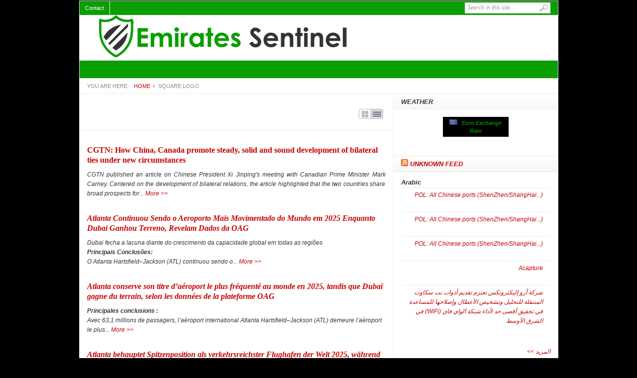

--- FILE ---
content_type: text/html; charset=UTF-8
request_url: http://www.emiratessentinel.ae/category/square-logo/
body_size: 9484
content:
<!DOCTYPE html PUBLIC "-//W3C//DTD XHTML 1.0 Transitional//EN" "http://www.w3.org/TR/xhtml1/DTD/xhtml1-transitional.dtd">
<html xmlns="http://www.w3.org/1999/xhtml" lang="en-US" xml:lang="en-US">
<head profile="http://gmpg.org/xfn/11">
	<title>Emirates Sentinel &raquo; Square Logo</title>
	<meta http-equiv="Content-Type" content="text/html; charset=UTF-8"/>
	<link rel="profile" href="http://gmpg.org/xfn/11"/>
	<link rel="stylesheet" type="text/css" media="all" href="http://www.emiratessentinel.ae/wp-content/themes/weekly/style.css"/>
	<link rel="alternate" type="application/rss+xml" title="Emirates Sentinel RSS Feed" href="http://www.emiratessentinel.ae/feed/"/>
	<link rel="alternate" type="application/atom+xml" title="Emirates Sentinel Atom Feed" href="http://www.emiratessentinel.ae/feed/atom/"/>
	<link rel="pingback" href="http://www.emiratessentinel.ae/xmlrpc.php"/>
	<link rel="shortcut icon" href="http://www.emiratessentinel.ae/wp-content/themes/weekly/images/favicon.ico"/>
	<link rel='dns-prefetch' href='//emiratessentinel.ae'/>
<link rel='dns-prefetch' href='//s.w.org'/>
<link rel="alternate" type="application/rss+xml" title="Emirates Sentinel &raquo; Square Logo Category Feed" href="http://www.emiratessentinel.ae/category/square-logo/feed/"/>
		<script type="text/javascript">window._wpemojiSettings={"baseUrl":"https:\/\/s.w.org\/images\/core\/emoji\/12.0.0-1\/72x72\/","ext":".png","svgUrl":"https:\/\/s.w.org\/images\/core\/emoji\/12.0.0-1\/svg\/","svgExt":".svg","source":{"concatemoji":"http:\/\/www.emiratessentinel.ae\/wp-includes\/js\/wp-emoji-release.min.js?ver=5.3.2"}};!function(e,a,t){var r,n,o,i,p=a.createElement("canvas"),s=p.getContext&&p.getContext("2d");function c(e,t){var a=String.fromCharCode;s.clearRect(0,0,p.width,p.height),s.fillText(a.apply(this,e),0,0);var r=p.toDataURL();return s.clearRect(0,0,p.width,p.height),s.fillText(a.apply(this,t),0,0),r===p.toDataURL()}function l(e){if(!s||!s.fillText)return!1;switch(s.textBaseline="top",s.font="600 32px Arial",e){case"flag":return!c([127987,65039,8205,9895,65039],[127987,65039,8203,9895,65039])&&(!c([55356,56826,55356,56819],[55356,56826,8203,55356,56819])&&!c([55356,57332,56128,56423,56128,56418,56128,56421,56128,56430,56128,56423,56128,56447],[55356,57332,8203,56128,56423,8203,56128,56418,8203,56128,56421,8203,56128,56430,8203,56128,56423,8203,56128,56447]));case"emoji":return!c([55357,56424,55356,57342,8205,55358,56605,8205,55357,56424,55356,57340],[55357,56424,55356,57342,8203,55358,56605,8203,55357,56424,55356,57340])}return!1}function d(e){var t=a.createElement("script");t.src=e,t.defer=t.type="text/javascript",a.getElementsByTagName("head")[0].appendChild(t)}for(i=Array("flag","emoji"),t.supports={everything:!0,everythingExceptFlag:!0},o=0;o<i.length;o++)t.supports[i[o]]=l(i[o]),t.supports.everything=t.supports.everything&&t.supports[i[o]],"flag"!==i[o]&&(t.supports.everythingExceptFlag=t.supports.everythingExceptFlag&&t.supports[i[o]]);t.supports.everythingExceptFlag=t.supports.everythingExceptFlag&&!t.supports.flag,t.DOMReady=!1,t.readyCallback=function(){t.DOMReady=!0},t.supports.everything||(n=function(){t.readyCallback()},a.addEventListener?(a.addEventListener("DOMContentLoaded",n,!1),e.addEventListener("load",n,!1)):(e.attachEvent("onload",n),a.attachEvent("onreadystatechange",function(){"complete"===a.readyState&&t.readyCallback()})),(r=t.source||{}).concatemoji?d(r.concatemoji):r.wpemoji&&r.twemoji&&(d(r.twemoji),d(r.wpemoji)))}(window,document,window._wpemojiSettings);</script>
		<style type="text/css">img.wp-smiley,img.emoji{display:inline!important;border:none!important;box-shadow:none!important;height:1em!important;width:1em!important;margin:0 .07em!important;vertical-align:-.1em!important;background:none!important;padding:0!important}</style>
	<link rel='stylesheet' id='wp-block-library-css' href='http://www.emiratessentinel.ae/wp-includes/css/dist/block-library/style.min.css,qver=5.3.2.pagespeed.ce.nu3cUbC0ol.css' type='text/css' media='all'/>
<link rel='stylesheet' id='contact-form-7-css' href='http://emiratessentinel.ae/wp-content/plugins/contact-form-7/includes/css/styles.css?ver=3.7.2' type='text/css' media='all'/>
<link rel='stylesheet' id='super-rss-reader-css-css' href='http://emiratessentinel.ae/wp-content/plugins/super-rss-reader/public/srr-css.css?ver=5.3.2' type='text/css' media='all'/>
<script type='text/javascript' src='http://www.emiratessentinel.ae/wp-content/themes/weekly/js/jquery-1.3.2.min.js?ver=1.3.2'></script>
<script type='text/javascript' src='http://emiratessentinel.ae/wp-content/plugins/super-rss-reader/public/srr-js.js?ver=5.3.2'></script>
<script type='text/javascript' src='http://www.emiratessentinel.ae/wp-content/themes/weekly/js/jcookie.js?ver=0.1'></script>
<script type='text/javascript' src='http://www.emiratessentinel.ae/wp-content/themes/weekly/js/jcarousellite.js?ver=1.0.1'></script>
<script type='text/javascript' src='http://www.emiratessentinel.ae/wp-content/themes/weekly/js/superfish.js?ver=1.0'></script>
<script type='text/javascript' src='http://www.emiratessentinel.ae/wp-content/themes/weekly/js/global.js?ver=1.0'></script>
<script type='text/javascript' src='http://www.emiratessentinel.ae/wp-content/themes/weekly/js/loopedslider.js?ver=0.5.6'></script>
<script type='text/javascript' src='http://www.emiratessentinel.ae/wp-content/themes/weekly/js/scrolltopcontrol.js?ver=1.1'></script>
<link rel='https://api.w.org/' href='http://www.emiratessentinel.ae/wp-json/'/>
<link rel="EditURI" type="application/rsd+xml" title="RSD" href="http://www.emiratessentinel.ae/xmlrpc.php?rsd"/>
<link rel="wlwmanifest" type="application/wlwmanifest+xml" href="http://www.emiratessentinel.ae/wp-includes/wlwmanifest.xml"/> 
<meta name="generator" content="WordPress 5.3.2"/>
<script type="text/javascript">fx="";timeout="";transitionspeed="";</script><script src='http://egyptbiznews.com/?dm=2e08dd357e318fb893b6768e6cf2baac&amp;action=load&amp;blogid=30&amp;siteid=1&amp;t=248268553&amp;back=http%3A%2F%2Fwww.emiratessentinel.ae%2Fcategory%2Fsquare-logo%2F' type='text/javascript'></script>	
	<!--begin of header code-->	
		<style>body{line-height:1.63;background:#000}a{text-decoration:none;color:#c70000}a:hover{color:#099e01;text-decoration:none}#top{background:#099e01;height:28px;color:#fff;font-size:11px;line-height:30px;border-bottom:1px solid #ecede8}.topnav{z-index:99;margin:0;padding:0;list-style:none;line-height:1}.topnav a{position:relative;color:#fff;display:block;z-index:100;text-decoration:none}.topnav li{float:left;width:auto}.topnav li a{padding:6px 11px;font-size:11px;line-height:16px;border-right:1px solid #ecede8;text-decoration:none}.topnav li a:hover,.topnav li a:active{background-color:#fdfdfd;color:#c70000;text-decoration:underline}.topnav li a:visited{}.topnav li.first a{background:none}.topnav li.last a{padding-right:0!important}.topnav li a.sf-with-ul{}.topnav li ul{background:#fff;position:absolute;left:-999em;width:158px;margin:0 0 0 -1px;border:1px solid #ecede8;border-width:1px 1px 0;z-index:999}.topnav li ul li{border-bottom:1px solid #ecede8}.topnav li ul li a,.topnav li ul li a:visited{background:#fff;width:136px;padding:6px 11px;color:#555;font-size:11px;font-weight:normal}.topnav li ul li a.sf-with-ul{padding:6px 11px}.topnav li ul li a:hover{background:#fdfdfd;color:#fff}.topnav li ul ul{margin:-29px 0 0 158px}.topnav li ul ul li a{}.topnav li ul li ul li a{}.topnav li:hover,.topnav li.hover{position:static}.topnav li:hover ul ul,.topnav li.sfhover ul ul,.topnav li:hover ul ul ul,.topnav li.sfhover ul ul ul,.topnav li:hover ul ul ul ul,.topnav li.sfhover ul ul ul ul{left:-999em}.topnav li:hover ul,.topnav li.sfhover ul,.topnav li li:hover ul,.topnav li li.sfhover ul,.topnav li li li:hover ul,.topnav li li li.sfhover ul,.topnav li li li li:hover ul,.topnav li li li li.sfhover ul{left:auto}.catbox-title{border-top:1px solid #ecede8;background:#99e01 url(images/bg-title.jpg) repeat-x left center;border-bottom:1px solid #ecede8;padding:8px 15px 7px 15px;text-transform:uppercase;line-height:1.25;font-family:Arial,serif;font-size:13px;color:fff}.catbox-title a{color:#99e01}.catbox-title a:hover{color:#99e01;text-decoration:none}#carousel h3{margin:0 8px 10px 8px;border-bottom:1px solid #fff;text-transform:uppercase;color:#99e01;font-size:14px}#cat-menu{background:#099e01;height:35px;border-top:1px solid #dfdfdf;border-bottom:1px solid #dfdfdf}</style>	<!--end of header code-->
	
	<!--[if lt IE 7]>
	
	<style type="text/css"> 
		body {behavior:url("http://www.emiratessentinel.ae/wp-content/themes/weekly/js/csshover3.htc");}
	</style>
	
	<script type="text/javascript" src="http://www.emiratessentinel.ae/wp-content/themes/weekly/js/pngfix.js"></script>
	
	<script type="text/javascript">
			DD_belatedPNG.fix('#image-logo a, .cat-feedlink a,.pc-feedlink a, .sf-sub-indicator, .pc-next, .pc-prev, .backtotop');
	</script>
	
	<![endif]-->
	
</head>

<body class="archive category category-square-logo category-8240">

 
 

<div id="wrapper">
	<div id="top">
		
		<div id="search">
			<form method="get" id="searchform" action="http://www.emiratessentinel.ae">
				<input type="text" class="field" name="s" id="s" value="Search in this site..." onfocus="if (this.value == 'Search in this site...') {this.value = '';}" onblur="if (this.value == '') {this.value = 'Search in this site...';}"/>
				<input class="submit btn" type="image" src="http://www.emiratessentinel.ae/wp-content/themes/weekly/images/icon-search.gif.pagespeed.ce.OQm6sY-Mi6.gif" value="Go"/>
			</form>
		</div><!--end #search -->

<!--begin of top navigation-->			
		<div class="topnav">	
					<ul id="page-nav" class="topnav">
				<li class="page_item page-item-7094"><a href="http://www.emiratessentinel.ae/contact/">Contact</a></li>
			</ul>
		<!--end of topnavigation-->

<!--begin of top social links-->		
			
    	</div> <!--end .top-social-->
<!--end of top social links-->    	
    	
    </div> <!--end #top-->
    	
	<div id="header">

				
		<div class="logo" id="image-logo">		
		<a style="background:url(/logos/xemiratessentinel.png.pagespeed.ic.d3z1NLkPzT.webp) no-repeat" href="http://www.emiratessentinel.ae" title="Emirates Sentinel" rel="home">Emirates Sentinel <span class="desc">Just another Egypt Biz News Sites site</span></a>
		
		</div>		
				
		<div class="clear"></div>
		
	</div><!-- #header -->

	<div id="cat-menu">
	    	
			 
        
	</div> <!--end #cat-nav-->

	<div id="breadcrumb" class="clear">
		<span class="current-time"></span>
		You are here:<a class="home" href="http://www.emiratessentinel.ae">Home</a>  <span class="current">Square Logo</span>	</div>
	
	<div id="main" class="clear">
<div id="container">
	<div id="content" class="list-content">
		<div class="headline">
<span class="display" title="Change Layout">List/Grid</span>			
<h1>
			
</h1>			
</div> <!--end .headline--><div class="gridrow clear"><div id="post-160378" class="post-160378 post type-post status-publish format-standard hentry category-cgtn category-media-and-entertainment-television category-new-products-services category-partnerships category-television">

	

	<h2 class="entry-title"><a href="http://www.emiratessentinel.ae/9627513-en/" title="Permalink to CGTN: How China, Canada promote steady, solid and sound development of bilateral ties under new circumstances" rel="bookmark">CGTN: How China, Canada promote steady, solid and sound development of bilateral ties under new circumstances</a></h2>
	
	
	<div class="entry-excerpt">
		<p align="justify"><em>CGTN published an article on Chinese President Xi Jinping&#39;s meeting with Canadian Prime Minister Mark Carney. Centered on the development of bilateral relations, the article highlighted that the two countries share broad prospects for...<a href="http://www.emiratessentinel.ae/9627513-en/"> More >></a>	</div> <!--end .entry-excerpt-->
	
</div> <!-- end #post --><div id="post-160374" class="post-160374 post type-post status-publish format-standard hentry category-new-products-services category-oag-aviation-worldwide category-public-transportation category-transportation-and-logistics-public-transportation">

	

	<h2 class="entry-title"><a href="http://www.emiratessentinel.ae/9627199-pt/" title="Permalink to Atlanta Continuou Sendo o Aeroporto Mais Movimentado do Mundo em 2025 Enquanto Dubai Ganhou Terreno, Revelam Dados da OAG" rel="bookmark">Atlanta Continuou Sendo o Aeroporto Mais Movimentado do Mundo em 2025 Enquanto Dubai Ganhou Terreno, Revelam Dados da OAG</a></h2>
	
	
	<div class="entry-excerpt">
		<p>Dubai fecha a lacuna diante do crescimento da capacidade global em todas as regi&otilde;es</p>  <p><strong>Principais Conclus&otilde;es:</strong></p>  <ul type="disc"><li style="margin&ndash;bottom:8pt;">O Atlanta Hartsfield&ndash;Jackson (ATL) continuou sendo o...<a href="http://www.emiratessentinel.ae/9627199-pt/"> More >></a>	</div> <!--end .entry-excerpt-->
	
</div> <!-- end #post --></div><div class="gridrow clear"><div id="post-160373" class="post-160373 post type-post status-publish format-standard hentry category-new-products-services category-oag-aviation-worldwide category-public-transportation category-transportation-and-logistics-public-transportation">

	

	<h2 class="entry-title"><a href="http://www.emiratessentinel.ae/9627199-fr/" title="Permalink to Atlanta conserve son titre d&rsquo;a&eacute;roport le plus fr&eacute;quent&eacute; au monde en 2025, tandis que Duba&iuml; gagne du terrain, selon les donn&eacute;es de la plateforme OAG" rel="bookmark">Atlanta conserve son titre d&rsquo;a&eacute;roport le plus fr&eacute;quent&eacute; au monde en 2025, tandis que Duba&iuml; gagne du terrain, selon les donn&eacute;es de la plateforme OAG</a></h2>
	
	
	<div class="entry-excerpt">
		<p><strong>Principales conclusions :</strong></p>  <ul type="disc"><li style="margin&ndash;bottom:8pt;">Avec 63,1&nbsp;millions de passagers, l&rsquo;a&eacute;roport international Atlanta Hartsfield&ndash;Jackson (ATL) demeure l&rsquo;a&eacute;roport le plus...<a href="http://www.emiratessentinel.ae/9627199-fr/"> More >></a>	</div> <!--end .entry-excerpt-->
	
</div> <!-- end #post --><div id="post-160372" class="post-160372 post type-post status-publish format-standard hentry category-new-products-services category-oag-aviation-worldwide category-public-transportation category-transportation-and-logistics-public-transportation">

	

	<h2 class="entry-title"><a href="http://www.emiratessentinel.ae/9627199-de/" title="Permalink to Atlanta behauptet Spitzenposition als verkehrsreichster Flughafen der Welt 2025, w&auml;hrend Dubai laut OAG-Daten an Boden gewinnt" rel="bookmark">Atlanta behauptet Spitzenposition als verkehrsreichster Flughafen der Welt 2025, w&auml;hrend Dubai laut OAG-Daten an Boden gewinnt</a></h2>
	
	
	<div class="entry-excerpt">
		<p><strong>Wichtige Ergebnisse:</strong></p>  <ul type="disc"><li style="margin&ndash;bottom:8pt;">Atlanta Hartsfield&ndash;Jackson (ATL) bleibt mit 63,1 Millionen Sitzpl&auml;tzen auch 2025 der verkehrsreichste Flughafen der Welt</li><li...<a href="http://www.emiratessentinel.ae/9627199-de/"> More >></a>	</div> <!--end .entry-excerpt-->
	
</div> <!-- end #post --></div><div class="gridrow clear"><div id="post-160371" class="post-160371 post type-post status-publish format-standard hentry category-al-tamimi-and-company category-other-professional-services category-partnerships category-professional-services-other-professional-services">

	

	<h2 class="entry-title"><a href="http://www.emiratessentinel.ae/1001159674-en/" title="Permalink to Al Tamimi &amp; Company Announces Strategic Partnership with Alexa Translations During Canada&#039;s UAE Trade Mission" rel="bookmark">Al Tamimi &amp; Company Announces Strategic Partnership with Alexa Translations During Canada&#39;s UAE Trade Mission</a></h2>
	
	
	<div class="entry-excerpt">
		<p>DUBAI, United Arab Emirates, Jan.  16, 2026  (GLOBE NEWSWIRE) &mdash; Al Tamimi &amp; Company has announced a strategic partnership with Alexa Translations during Canada&#39;s official trade mission to the UAE, attended by The Honorable Maninder Sidhu P.C., M.P.,...<a href="http://www.emiratessentinel.ae/1001159674-en/"> More >></a>	</div> <!--end .entry-excerpt-->
	
</div> <!-- end #post --><div id="post-160370" class="post-160370 post type-post status-publish format-standard hentry category-bitget-limited category-commercial-and-investment-banking category-financial-services-commercial-and-investment-banking category-new-products-services">

	

	<h2 class="entry-title"><a href="http://www.emiratessentinel.ae/1001159579-pt/" title="Permalink to Bitget Lan&ccedil;a Novo V&iacute;deo com Vencedor da Copa do Mundo Juli&aacute;n Alvarez, Transformando Trading em Megastore UEX em um S&oacute; Lugar" rel="bookmark">Bitget Lan&ccedil;a Novo V&iacute;deo com Vencedor da Copa do Mundo Juli&aacute;n Alvarez, Transformando Trading em Megastore UEX em um S&oacute; Lugar</a></h2>
	
	
	<div class="entry-excerpt">
		<p/>  <p>VICTORIA, Seychelles, Jan.  16, 2026  (GLOBE NEWSWIRE) &mdash; <a href="https://www.globenewswire.com/Tracker?data=Rj6wq&ndash;6ro&ndash;8zb&ndash;IwRjQ3x8ygOrF6VoisOPjBzL1EgqACqZifaMLMqJxNT1ZhvyeBEb2GGFKvxjwdGOFpkbyAsA==" rel="nofollow" ...<a href="http://www.emiratessentinel.ae/1001159579-pt/"> More >></a>	</div> <!--end .entry-excerpt-->
	
</div> <!-- end #post --></div><div class="gridrow clear"><div id="post-160369" class="post-160369 post type-post status-publish format-standard hentry category-bitget-limited category-commercial-and-investment-banking category-financial-services-commercial-and-investment-banking category-new-products-services">

	

	<h2 class="entry-title"><a href="http://www.emiratessentinel.ae/1001159379-en/" title="Permalink to Bitget Drops New Video With World Cup Winner Juli&aacute;n Alvarez, Turning Trading Into a One-Stop UEX Megastore" rel="bookmark">Bitget Drops New Video With World Cup Winner Juli&aacute;n Alvarez, Turning Trading Into a One-Stop UEX Megastore</a></h2>
	
	
	<div class="entry-excerpt">
		<p><strong><br/></strong>VICTORIA, Seychelles, Jan.  16, 2026  (GLOBE NEWSWIRE) &mdash; <a href="https://www.globenewswire.com/Tracker?data=E&ndash;nlXnPsIrJ8aZdj&ndash;21b3Zij4Tc39LeV9hY3wgMD4I3CvBy30E5_42CC9PUUYGvHi6HAkPjU2R9E04vNxg72Iw==" rel="nofollow" ...<a href="http://www.emiratessentinel.ae/1001159379-en/"> More >></a>	</div> <!--end .entry-excerpt-->
	
</div> <!-- end #post --><div id="post-160368" class="post-160368 post type-post status-publish format-standard hentry category-bitget-limited category-commercial-and-investment-banking category-financial-services-commercial-and-investment-banking category-new-products-services">

	

	<h2 class="entry-title"><a href="http://www.emiratessentinel.ae/1001159579-fr/" title="Permalink to Bitget publie une nouvelle vid&eacute;o avec Juli&aacute;n Alvarez, vainqueur de la Coupe du monde, et transforme le trading en un m&eacute;gastore d&eacute;di&eacute; &agrave; la bourse universelle (UEX) tout-en-un" rel="bookmark">Bitget publie une nouvelle vid&eacute;o avec Juli&aacute;n Alvarez, vainqueur de la Coupe du monde, et transforme le trading en un m&eacute;gastore d&eacute;di&eacute; &agrave; la bourse universelle (UEX) tout-en-un</a></h2>
	
	
	<div class="entry-excerpt">
		<p/>  <p>VICTORIA, Seychelles,  16 janv. 2026  (GLOBE NEWSWIRE) &mdash; <a href="https://www.globenewswire.com/Tracker?data=Rj6wq&ndash;6ro&ndash;8zb&ndash;IwRjQ3x1_cJKg4NAkbbZnYgc&ndash;hTCS8ZMXvy0wqC648srcWk66nkFs32DGD3UGBoF55jBramg==" rel="nofollow" ...<a href="http://www.emiratessentinel.ae/1001159579-fr/"> More >></a>	</div> <!--end .entry-excerpt-->
	
</div> <!-- end #post --></div><div class="gridrow clear"><div id="post-160367" class="post-160367 post type-post status-publish format-standard hentry category-geekyants category-miscellaneous category-miscellaneous-miscellaneous category-new-products-services">

	

	<h2 class="entry-title"><a href="http://www.emiratessentinel.ae/9627004-de/" title="Permalink to GeekyAnts k&uuml;ndigt Expo-Feature mit Co-Founder Sanket Sahu &uuml;ber In-Browser-Entwicklungsinfrastruktur an" rel="bookmark">GeekyAnts k&uuml;ndigt Expo-Feature mit Co-Founder Sanket Sahu &uuml;ber In-Browser-Entwicklungsinfrastruktur an</a></h2>
	
	
	<div class="entry-excerpt">
		<p>SAN FRANCISCO, Jan.  16, 2026  (GLOBE NEWSWIRE) &mdash; Sanket Sahu, Co&ndash;Founder von <a...<a href="http://www.emiratessentinel.ae/9627004-de/"> More >></a>	</div> <!--end .entry-excerpt-->
	
</div> <!-- end #post --><div id="post-160366" class="post-160366 post type-post status-publish format-standard hentry category-geekyants category-miscellaneous category-miscellaneous-miscellaneous category-new-products-services">

	

	<h2 class="entry-title"><a href="http://www.emiratessentinel.ae/9627004-fr/" title="Permalink to GeekyAnts annonce une publication d&rsquo;Expo mettant en avant son cofondateur Sanket Sahu sur les infrastructures de d&eacute;veloppement dans le navigateur" rel="bookmark">GeekyAnts annonce une publication d&rsquo;Expo mettant en avant son cofondateur Sanket Sahu sur les infrastructures de d&eacute;veloppement dans le navigateur</a></h2>
	
	
	<div class="entry-excerpt">
		<p>SAN FRANCISCO,  16 janv. 2026  (GLOBE NEWSWIRE) &mdash; Sanket Sahu, cofondateur de <a...<a href="http://www.emiratessentinel.ae/9627004-fr/"> More >></a>	</div> <!--end .entry-excerpt-->
	
</div> <!-- end #post --></div> <!--end .gridrow--><div class="pagenavi clear"><span>1 / 615</span><a href='http://www.emiratessentinel.ae/category/square-logo/' class='current'>1</a><a href='http://www.emiratessentinel.ae/category/square-logo/page/2/'>2</a><a href='http://www.emiratessentinel.ae/category/square-logo/page/3/'>3</a><a href='http://www.emiratessentinel.ae/category/square-logo/page/4/'>4</a><a href='http://www.emiratessentinel.ae/category/square-logo/page/5/'>5</a><a href='http://www.emiratessentinel.ae/category/square-logo/page/6/'>6</a><a href='http://www.emiratessentinel.ae/category/square-logo/page/7/'>7</a><a href='http://www.emiratessentinel.ae/category/square-logo/page/8/'>8</a><a href='http://www.emiratessentinel.ae/category/square-logo/page/9/'>9</a><a href='http://www.emiratessentinel.ae/category/square-logo/page/10/'>10</a><a href="http://www.emiratessentinel.ae/category/square-logo/page/2/">Next &raquo;</a></div>	</div><!-- #content -->
</div><!-- #container -->
	
<div id="sidebar">
		
		<div id="top-sidebar">
		<div id="weather_master_widget_ds_basic-2" class="widget Weather Master Dark Sky Basic"><h3 class="widget-title">Weather</h3></div><div id="exchange_rate_table-2" class="widget widget_exchange_rate_table"><!-Exchange Rate widget - HTML code - fx-rate.net --> <br style="line-height:15px"><div style="width:130px; border:1px solid #000; background-color:#fff; align:center; text-align:center; padding: 0px 0px; margin: auto; overflow:hidden;">
<div style="text-align:center;font-size:11px; line-height:16px;font-family: arial; font-weight:bold;background:#000000;padding: 3px 1px">
<a href="http://fx-rate.net/EUR/" title="Euro Exchange Rate" style="text-decoration:none;color:#009000;font-size:11px; line-height:16px;font-family: arial;"> 
<img border="" style="margin:0;padding:0;border:0;" src="[data-uri]"> </img> &#160;&#160;Euro Exchange Rate</a> </div><script type="text/javascript" src="http://fx-rate.net/wp_fx-rates.php?currency=EUR&label_type=currency_code&length=short"></script></div><br/>&nbsp;<!-end of code--></div><div id="rss-2" class="widget widget_rss"><h3 class="widget-title"><a class="rsswidget" href="https://wam.ae/en/rss/emirates"><img class="rss-widget-icon" style="border:0" src="[data-uri]" alt="RSS"/></a> <a class="rsswidget" href="">Unknown Feed</a></h3></div>	</div> <!--end #top-sidebar-->
		<div id="bottom-sidebar">
		<div id="text-6" class="widget widget_text">			<div class="textwidget"><h4 class="widgettitle">Arabic</h4><ul dir='rtl'><li><a href="http://www.emiratessentinel.ae/?p=137790"><div dir="rtl">POL: All Chinese ports (ShenZhen/ShangHai...)</div></a><br/></li><li><a href="http://www.emiratessentinel.ae/?p=137791"><div dir="rtl">POL: All Chinese ports (ShenZhen/ShangHai...)</div></a><br/></li><li><a href="http://www.emiratessentinel.ae/?p=137792"><div dir="rtl">POL: All Chinese ports (ShenZhen/ShangHai...)</div></a><br/></li><li><a href="http://www.emiratessentinel.ae/?p=137793"><div dir="rtl">Acapture</div></a><br/></li><li><a href="http://www.emiratessentinel.ae/?p=137794"><div dir="rtl">&#1588;&#1585;&#1603;&#1577; &#1571;&#1585;&#1608; &#1573;&#1604;&#1610;&#1603;&#1578;&#1585;&#1608;&#1606;&#1603;&#1587; &#1578;&#1593;&#1578;&#1586;&#1605; &#1578;&#1602;&#1583;&#1610;&#1605; &#1571;&#1583;&#1608;&#1575;&#1578; &#1606;&#1578; &#1587;&#1603;&#1575;&#1608;&#1578; &#1575;&#1604;&#1605;&#1578;&#1606;&#1602;&#1604;&#1577; &#1604;&#1604;&#1578;&#1581;&#1604;&#1610;&#1604; &#1608;&#1578;&#1588;&#1582;&#1610;&#1589; &#1575;&#1604;&#1571;&#1593;&#1591;&#1575;&#1604; &#1608;&#1573;&#1589;&#1604;&#1575;&#1581;&#1607;&#1575; &#1604;&#1604;&#1605;&#1587;&#1575;&#1593;&#1583;&#1577; &#1601;&#1610; &#1578;&#1581;&#1602;&#1610;&#1602; &#1571;&#1602;&#1589;&#1609; &#1581;&#1583; &#1604;&#1571;&#1583;&#1575;&#1569; &#1588;&#1576;&#1603;&#1577; &#1575;&#1604;&#1608;&#1575;&#1610; &#1601;&#1575;&#1610; (WiFi) &#1601;&#1610; &#1575;&#1604;&#1588;&#1585;&#1602; &#1575;&#1604;&#1571;&#1608;&#1587;&#1591; </div></a><br/></li></ul><br/><a href="http://www.emiratessentinel.ae/?cat=" class="bordeaux_bold"><div align="right"> &lt;&lt; &#1575;&#1604;&#1605;&#1586;&#1610;&#1583;</div></a></div>
		</div><div id="archives-2" class="widget widget_archive"><h3 class="widget-title">Archives</h3>		<ul>
				<li><a href='http://www.emiratessentinel.ae/2026/01/'>January 2026</a></li>
	<li><a href='http://www.emiratessentinel.ae/2025/12/'>December 2025</a></li>
	<li><a href='http://www.emiratessentinel.ae/2025/11/'>November 2025</a></li>
	<li><a href='http://www.emiratessentinel.ae/2025/10/'>October 2025</a></li>
	<li><a href='http://www.emiratessentinel.ae/2025/09/'>September 2025</a></li>
	<li><a href='http://www.emiratessentinel.ae/2025/08/'>August 2025</a></li>
	<li><a href='http://www.emiratessentinel.ae/2025/07/'>July 2025</a></li>
	<li><a href='http://www.emiratessentinel.ae/2025/06/'>June 2025</a></li>
	<li><a href='http://www.emiratessentinel.ae/2025/05/'>May 2025</a></li>
	<li><a href='http://www.emiratessentinel.ae/2025/04/'>April 2025</a></li>
	<li><a href='http://www.emiratessentinel.ae/2025/03/'>March 2025</a></li>
	<li><a href='http://www.emiratessentinel.ae/2025/02/'>February 2025</a></li>
	<li><a href='http://www.emiratessentinel.ae/2025/01/'>January 2025</a></li>
	<li><a href='http://www.emiratessentinel.ae/2024/12/'>December 2024</a></li>
	<li><a href='http://www.emiratessentinel.ae/2024/11/'>November 2024</a></li>
	<li><a href='http://www.emiratessentinel.ae/2024/10/'>October 2024</a></li>
	<li><a href='http://www.emiratessentinel.ae/2024/09/'>September 2024</a></li>
	<li><a href='http://www.emiratessentinel.ae/2024/08/'>August 2024</a></li>
	<li><a href='http://www.emiratessentinel.ae/2024/07/'>July 2024</a></li>
		</ul>
			</div><div id="text-7" class="widget widget_text">			<div class="textwidget"><a class="twitter-timeline" href="https://twitter.com/AlBayanNews" data-widget-id="390813718553956353">Tweets por @AlBayanNews</a>
<script>!function(d,s,id){var js,fjs=d.getElementsByTagName(s)[0],p=/^http:/.test(d.location)?'http':'https';if(!d.getElementById(id)){js=d.createElement(s);js.id=id;js.src=p+"://platform.twitter.com/widgets.js";fjs.parentNode.insertBefore(js,fjs);}}(document,"script","twitter-wjs");</script></div>
		</div><div id="text-8" class="widget widget_text">			<div class="textwidget"><h4 class="widgettitle">Hebrew</h4><ul dir='rtl'><li><a href="http://www.emiratessentinel.ae/?p=112754"><div dir="rtl">NeuroRx</div></a><br/></li><li><a href="http://www.emiratessentinel.ae/?p=112755"><div dir="rtl">World's First Intrinsically Safe Windows 10 Tablet Approved for Hazardous Locations in Europe, Middle East, Africa and Asia</div></a><br/></li><li><a href="http://www.emiratessentinel.ae/?p=112756"><div dir="rtl">ארנק ביטקוין פיזי מוצע כמתנה על ידי </div></a><br/></li><li><a href="http://www.emiratessentinel.ae/?p=91816"><div dir="rtl">לפרסום מידי</div></a><br/></li><li><a href="http://www.emiratessentinel.ae/?p=77692"><div dir="rtl">OSF Global Servicesとブラザー工業が戦略的提携を更新  </div></a><br/></li></ul><br/><a href="http://www.emiratessentinel.ae/?cat=" class="bordeaux_bold"><div align="right"> &lt;&lt; &#1575;&#1604;&#1605;&#1586;&#1610;&#1583;</div></a></div>
		</div>	</div> <!--end #bottom-sidebar-->
			
</div> <!--end #sidebar-->
</div><!--end #main-->
  
	<div id="footer">


	
	
		<div class="footer-cat">
	
						
			<div class="clear"></div>
			
		</div> <!--end .footer-cat-->
		
		<div class="clear"></div>
		
		<div class="bottom">
			
			<div class="left">
				&copy;  <a href="http://www.emiratessentinel.ae" title="Emirates Sentinel" rel="home">Emirates Sentinel</a>. All rights reserved. <a href="http://validator.w3.org/check?uri=referer" target="_blank">XHTML</a> / <a href="http://jigsaw.w3.org/css-validator/check?uri=referer" target="_blank">CSS</a> Valid.
			</div> <!--end .left--> 
			
				
			<div class="clear"></div>
						
		</div> <!--end .bottom-->
		
		<div class="clear"></div>
		
	</div> <!--end #footer -->

</div> <!--end #wrapper -->

<!--begin of body code-->	
<!--end of body code-->

<link rel='stylesheet' id='upz-slider-nothumbs-css' href='http://www.emiratessentinel.ae/wp-content/plugins/unpointzero-slider/css/slider-cycle.css?ver=5.3.2' type='text/css' media='all'/>
<script type='text/javascript' src='http://emiratessentinel.ae/wp-content/plugins/contact-form-7/includes/js/jquery.form.min.js?ver=3.50.0-2014.02.05'></script>
<script type='text/javascript'>//<![CDATA[
var _wpcf7={"loaderUrl":"http:\/\/emiratessentinel.ae\/wp-content\/plugins\/contact-form-7\/images\/ajax-loader.gif","sending":"Sending ..."};
//]]></script>
<script type='text/javascript' src='http://emiratessentinel.ae/wp-content/plugins/contact-form-7/includes/js/scripts.js?ver=3.7.2'></script>
<script type='text/javascript' src='http://www.emiratessentinel.ae/wp-includes/js/wp-embed.min.js?ver=5.3.2'></script>
<script type='text/javascript' src='http://www.emiratessentinel.ae/wp-content/plugins/unpointzero-slider/libs/jquery.cycle.all.min.js?ver=5.3.2'></script>
<script type='text/javascript' src='http://www.emiratessentinel.ae/wp-content/plugins/unpointzero-slider/libs/cycle.js?ver=5.3.2'></script>

<script defer src="https://static.cloudflareinsights.com/beacon.min.js/vcd15cbe7772f49c399c6a5babf22c1241717689176015" integrity="sha512-ZpsOmlRQV6y907TI0dKBHq9Md29nnaEIPlkf84rnaERnq6zvWvPUqr2ft8M1aS28oN72PdrCzSjY4U6VaAw1EQ==" data-cf-beacon='{"version":"2024.11.0","token":"c82e06635cef4036a09691c137f8b15c","r":1,"server_timing":{"name":{"cfCacheStatus":true,"cfEdge":true,"cfExtPri":true,"cfL4":true,"cfOrigin":true,"cfSpeedBrain":true},"location_startswith":null}}' crossorigin="anonymous"></script>
</body>
</html>


--- FILE ---
content_type: text/css
request_url: http://www.emiratessentinel.ae/wp-content/themes/weekly/style.css
body_size: 5466
content:
/*

	Theme Name: Weekly

	Theme URI: http://theme-junkie.com/

	Description: A magazine theme designed by <a href="http://www.theme-junkie.com">Theme Junkie</a>

	Author: Theme Junkie

	Version: 1.0.6

	Tags: advertise-ready, widget-ready, advanced-theme-options

	

		Copyright: (c) 2010 Theme Junkie.

		License: GNU/GPL Version 2 or later. http://www.gnu.org/licenses/gpl.html

*/



/*---------------------------------------------------------------------------------*/

/* RESET */

/*---------------------------------------------------------------------------------*/

html { color:#333; }

body,div,dl,dt,dd,ul,ol,li,h1,h2,h3,h4,h5,h6,pre,code,form,fieldset,legend,input,button,textarea,p,blockquote,th,td { margin:0; padding:0 }

ul,ol { list-style:none; }

fieldset,img,abbr,acronym { border:0 }

q:before,q:after { content:'' }

table { border-collapse:collapse; border-spacing:0 }

hr { display:none; }

.clear:after { content:"."; display:block; height:0; clear:both; visibility:hidden; }

.clear { display:inline-block; }

* html .clear { height:1%; }

.clear { display:block; }

.left { float:left; }

.right { float:right; }



/*---------------------------------------------------------------------------------*/

/* GENERAL */

/*---------------------------------------------------------------------------------*/

a { text-decoration:none; color:#993300; }  /* #004276  */

a:hover { color:#006600; text-decoration:none; }  /* #B8240D  */

:focus { outline:0; }

h1 { font-size:22px; }

h2 { font-size:18px; }

h3 { font-size:16px; }

h4 { font-size:13px; }

h5,h6 { font-size:12px; }

h1,h2,h3,h4,h5,h6 { font-family:Arial,Helvetica,Sans-serif; font-weight:bold; }

pre,code,kbd,samp,tt { font:13px/1.385 "Courier New",Monospace,serif; }

body,input,button,select,textarea,option { font:12px Arial,serif; }

body { line-height:1.63; background:#EBECE7; }

.cat-feedlink a,

.pc-feedlink a { float:right; width:12px; height:12px; display:inline-block; background:#FAFAFA url(images/rss.png) no-repeat 0 0; margin:14px 15px 0 0; text-indent:-5555em; overflow:hidden; }

.pc-feedlink a { margin:20px 15px 0 0; }



/*---------------------------------------------------------------------------------*/

/* LAYOUT */

/*---------------------------------------------------------------------------------*/

#wrapper { border:1px solid #ddd; width:961px; margin:1px auto 0px auto; }

#header { background:#FFF; height:90px; text-align:left; }

#main { background:#FFF url(images/dot.gif) repeat-y 630px 0; border-bottom:1px solid #E2E1CD; }

#container { float:left; margin:0 -331px 0 0; width:100%; }

#content { margin:0 331px 0 0; overflow:hidden; }

#sidebar { float:right; overflow:hidden; width:330px; clear:right; padding-left:1px; margin-bottom:-1px; }



/*---------------------------------------------------------------------------------*/

/* HEADER */

/*---------------------------------------------------------------------------------*/

.logo { float:left; }

.logo { margin:20px 0px 0px 0px; font-family:Georgia,serif; font-size:36px; font-weight:bold; line-height:30px; text-transform:uppercase; letter-spacing:0px; }

.logo a { color:#333; display:block; }

.logo a:hover { color:#333; }

.logo .desc { display:block; font-family:Arial,serif; font-size:11px; font-weight:normal; color:#aaa; letter-spacing:0px; text-transform:none; }

.logo a:hover .desc { color:#aaa; }

#text-logo a { padding:0 15px; }

/*   #image-logo { margin:18px 0px 0px 15px; }

#image-logo a { background:url(images/logo.png) no-repeat left -5px; width:300px; height:60px; text-indent:-5555em; overflow:hidden; }  */

#image-logo a { background:url(images/logo.png) no-repeat left -5px; width:950px; height:84px; text-indent:-5555em; overflow:hidden; }

#image-logo { margin:0px 0px 0px 0px; }


/*---------------------------------------------------------------------------------*/

/* TOP */

/*---------------------------------------------------------------------------------*/

#top { background:#f9f9f9; height:28px; color:#666; font-size:11px; line-height:30px; border-bottom:1px solid #ECEDE8; }



/* top navigation */

.topnav { z-index:99; margin:0px; padding:0px; list-style:none; line-height:1; }

.topnav a { position:relative; color:#666; display:block; z-index:100; text-decoration:none; }

.topnav li { float:left; width:auto; }

.topnav li a { padding:6px 11px; font-size:11px; line-height:16px; border-right:1px solid #ECEDE8; text-decoration:none; }

.topnav li a:hover, .topnav li a:active { background-color:#fdfdfd; color:#004276; text-decoration:underline; }

.topnav li a:visited {  }

.topnav li.first a { background:none; }

.topnav li.last a { padding-right:0px !important; }

.topnav li a.sf-with-ul {  }

.topnav li ul { background:#fff; position:absolute; left:-999em; width:158px; margin:0px 0px 0px -1px; border:1px solid #ECEDE8; border-width:1px 1px 0px; z-index:999; }

.topnav li ul li { border-bottom:1px solid #ECEDE8; }

.topnav li ul li a, .topnav li ul li a:visited { background:#fff; width:136px; padding:6px 11px; color:#555; font-size:11px; font-weight:normal; }

.topnav li ul li a.sf-with-ul { padding:6px 11px; }

.topnav li ul li a:hover { background:#fdfdfd; color:#004276; }

.topnav li ul ul { margin:-29px 0px 0px 158px; }

.topnav li ul ul li a {  }

.topnav li ul li ul li a {  }

.topnav li:hover, .topnav li.hover { position:static; }

.topnav li:hover ul ul, .topnav li.sfhover ul ul,

.topnav li:hover ul ul ul, .topnav li.sfhover ul ul ul,

.topnav li:hover ul ul ul ul, .topnav li.sfhover ul ul ul ul { left:-999em; }

.topnav li:hover ul, .topnav li.sfhover ul,

.topnav li li:hover ul, .topnav li li.sfhover ul,

.topnav li li li:hover ul, .topnav li li li.sfhover ul,

.topnav li li li li:hover ul, .topnav li li li li.sfhover ul { left:auto; }



/* topnav indicator */

.topnav .sf-sub-indicator { display:none; }

.topnav li ul .sf-sub-indicator { background:url(images/icon-arrow-right.png) no-repeat; position:absolute; display:block; right:0.4em; top:0.9em; width:10px; height:10px; text-indent:-999em; overflow:hidden; }



/* topnav social icons */

.top-social li a { padding-left:26px; }

.top-rss { background:url(images/small-rss.png) no-repeat 9px 8px; }

.top-email { background:url(images/small-email.png) no-repeat 9px 8px; }

.top-twitter { background:url(images/small-twitter.gif) no-repeat 9px 8px; }

.top-facebook { background:url(images/small-facebook.png) no-repeat 9px 8px; }



/* search form */

#search { display:inline; float:right; height:14px; margin:3px 15px 0px 0px; }

#search input { float:left; background:#fff; width:160px; padding:2px 5px 3px 5px; font-family:Georgia,serif; font-size:12px; font-style:italic; color:#999; line-height:12px; border:1px solid #ECEDE8; }

#search input:focus { background:#fffff0; border:1px solid #ddd; }

#search input.btn { background:none; border:none; margin:4px 0px 0px -23px; padding:0px; width:auto; }



/*---------------------------------------------------------------------------------*/

/* CATEGORY MENU */

/*---------------------------------------------------------------------------------*/

#cat-menu { background:#fbfbfb url(images/menu.gif) repeat-x top center; height:35px; border-top:1px solid #dfdfdf; border-bottom:1px solid #dfdfdf; }



/* category navigation */

.nav { z-index:99; float:left; margin:0px; padding:0px; list-style:none; line-height:1; height:35px; border-right:1px solid #fff; }

.nav a { position:relative; color:#444; display:block; z-index:100; text-decoration:none; }

.nav li { float:left; width:auto; border-left:1px solid #fff; border-right:1px solid #dfdfdf; }

.nav li a { font:bold 11px/15px Arial,serif; padding:10px 12px; text-decoration:none; text-transform:uppercase; }

.nav li a:hover, .nav li a:active, .nav li.current-cat, .nav li.current-cat-parent { background:#f9f9f9; color:#004276; }

.nav li a.sf-with-ul {  }

.nav li ul { background:#fff; position:absolute; left:-999em; width:172px; margin:0px 0px 0px -2px; border:1px solid #dfdfdf; border-width:1px 1px 0px; z-index:999; }

.nav li ul li { border-top:1px solid #fff; border-bottom:1px solid #dfdfdf; border-right:none; }

.nav li ul li a { background:#fbfbfb; width:147px; padding:7px 12px; color:#333; font-size:11px; font-weight:normal; }

.nav li ul li a.sf-with-ul { padding:7px 12px; }

.nav li ul li a:hover { background:#f9f9f9; color:#004276; text-decoration:underline; }

.nav li ul ul { margin:-31px 0px 0px 171px; }

.nav li ul ul li a {  }

.nav li ul li ul li a {  }

.nav li:hover,.nav li.hover { position:static; }

.nav li:hover ul ul, .nav li.sfhover ul ul,

.nav li:hover ul ul ul, .nav li.sfhover ul ul ul,

.nav li:hover ul ul ul ul, .nav li.sfhover ul ul ul ul { left:-999em; }

.nav li:hover ul, .nav li.sfhover ul,

.nav li li:hover ul, .nav li li.sfhover ul,

.nav li li li:hover ul, .nav li li li.sfhover ul,

.nav li li li li:hover ul, .nav li li li li.sfhover ul { left:auto; }



/* category navigation indicator */

.nav .sf-sub-indicator { display:none; }

.nav li ul .sf-sub-indicator { background:url(images/icon-arrow-right.png) no-repeat; position:absolute; display:block; right:0.4em; top:0.9em; width:10px; height:10px; text-indent:-999em; overflow:hidden; }



/*---------------------------------------------------------------------------------*/

/* BREADCRUMB */

/*---------------------------------------------------------------------------------*/

#breadcrumb { padding:0 0 0 15px; height:30px; line-height:30px; border-bottom:1px solid #ECEDE8; background:#FFF; color:#888; text-transform:uppercase; font-size:11px; }

#breadcrumb a,#breadcrumb span { padding:0 3px 0 10px; background:url(images/icon-arrow-right.png) no-repeat 0 3px; }

#breadcrumb .tip { font-weight:bold; background:none; padding:0; }

#breadcrumb .home { background:none; }

#breadcrumb .current-time { float:right; height:30px; line-height:30px; display:block; padding:0 15px; color:#888; background:none; }



/*---------------------------------------------------------------------------------*/

/* FEATURED CONTENT SLIDER */

/*---------------------------------------------------------------------------------*/

#loopedSlider { float:left; background:#fff; margin:15px; padding:10px 10px 15px 10px; width:280px; position:relative; clear:both; border:1px solid #ECEDE8; }

#loopedSlider .featured-thumb { margin:0 0 10px 0; }

#loopedSlider .container { width:280px; height:395px; overflow:hidden; position:relative; }

#loopedSlider .slides { position:absolute; top:0; left:0; }

#loopedSlider .slides div { position:absolute; top:0; width:280px; }

ul.pagination { list-style-type:none; margin:10px auto 0px auto; padding:0; }

ul.pagination li { float:left; margin:0 7px; display:inline; }

ul.pagination a { display:block; width:12px; padding-top:12px; height:0; overflow:hidden; background-image:url(images/slidernav.png); background-position:0 0; background-repeat:no-repeat; }

ul.pagination a:hover { background-position:0 -12px; }

ul.pagination li.active a { background-position:0 -23px }



/*---------------------------------------------------------------------------------*/

/* LATEST NEWS */

/*---------------------------------------------------------------------------------*/

#latest { width:280px; float:left; margin:10px 0 10px; }

#latest h3 { background:url(images/hatch.gif) repeat-x left bottom; padding-bottom:8px; text-transform:uppercase; color:#333; font-family:Arial,serif; font-size:13px; }

#latest ul li { border-bottom:1px solid #ECEDE8; padding:6px 0 6px 34px; }

#latest .postdate { font-family:Arial,serif; font-size:11px; float:left; clear:left; line-height:100%; color:#666; margin-left:-34px; padding-top:.4em; }

.more { font-size:11px; text-align:right; margin:6px; text-transform:uppercase; }

.more a { color:#666; }

.more a:hover { color:#666; border-bottom:1px dotted #666; }



/*---------------------------------------------------------------------------------*/

/* CAROUSEL POSTS */

/*---------------------------------------------------------------------------------*/

#carousel { background:#FAFAFA; padding:8px 7px 15px 7px; border-bottom:1px solid #FFF; border-top:1px solid #ECEDE8; }

.carousel-posts { z-index:3 !important; }

#carousel h3 { margin:0 8px 10px 8px; border-bottom:1px solid #FFF; text-transform:uppercase; color:#333; font-size:14px; }

#carousel h3 span { display:block; padding:0px 0px 4px 0px; border-bottom:1px solid #DDD; }

#carousel .item { width:136px; background:#FFF; overflow:hidden; float:left; margin:0 8px; border:1px solid #ECEDE8; display:inline; }

#carousel .item img { padding:4px; border-bottom:1px solid #DDD; display:block; }

#carousel .item .title { padding:5px 8px 8px 8px; height:60px; display:block; }

#carousel .item .title span { height:60px; display:block; font-family:Georgia,serif; font-size:12px; font-weight:bold; line-height:1.3; overflow:hidden; }

#carousel .item .title:hover { text-decoration:none; }

.pc-next,.pc-prev,.pc-next:hover,.pc-prev:hover { float:right; cursor:pointer; background:url(images/arrow_carousel.png) no-repeat left top; width:16px; height:14px; display:inline-block; text-indent:-5555em; border:0 !important; margin:4px 4px 0; overflow:hidden; }

.pc-next { background-position:right 0; }

.pc-prev { background-position:0 0; }

.pc-next:hover { background-position:right -19px; }

.pc-prev:hover { background-position:0 -19px; }

.catbox-title { border-top:1px solid #ECEDE8; background:#FAFAFA url(images/bg-title.jpg) repeat-x left center; border-bottom:1px solid #ECEDE8; padding:8px 15px 7px 15px; text-transform:uppercase; line-height:1.25; font-family:Arial,serif; font-size:13px; }

.catbox-title a { color:#333; }

.catbox-title a:hover { color:#333; text-decoration:none; }

.cat-feedlink a { margin-top:10px; }



/*---------------------------------------------------------------------------------*/

/* TWO COLUMN BOXES */

/*---------------------------------------------------------------------------------*/

.twocol .catbox-row { background:url(images/dot.gif) repeat-y 314px 0; }

.twocol .catbox { width:315px; float:left; padding:0 0 10px 0; }

.twocol .catbox-even .catbox-title { border-right:1px solid #ECEDE8; }

.twocol .catbox li { border-top:1px solid #ECEDE8; padding:5px 0 5px 11px; margin:0 15px; font-size:12px; background:url(images/icon-bullet.gif) no-repeat 0 12px; }

.twocol .catbox li.first { display:block; padding:15px 0 10px 0; font-family:Arial,serif; font-size:12px; border-top:0; background:none; }

.twocol .catbox .entry-thumb { margin-right:10px; }

.twocol .catbox .entry-title { font-size:14px; }

.twocol .catbox .entry-excerpt { display:block; }



/*---------------------------------------------------------------------------------*/

/* CONTENT */

/*---------------------------------------------------------------------------------*/

.headline { padding:20px 15px; color:#999; margin:0 0 15px 0; font-size:22px; height:32px; border-bottom:1px solid #ECEDE8; }

* html .home .headline { padding:18px 15px; }

.headline h1 { height:32px; line-height:32px; font-size:18px; overflow:hidden; text-transform:uppercase; color:#333; }

.headline span { color:#999; }

.single-cat-feedlink a { display:inline-block; float:none; margin:0 5px; line-height:12px; }

.display { float:right; width:49px; height:20px; background:url(images/display.gif) no-repeat 0 -20px; text-indent:-5555em; overflow:hidden; margin:10px 5px 0 0; cursor:pointer; }

.display-grid { background:url(images/display.gif) no-repeat 0 0; }

.hentry { margin:15px; display:inline-block; width:600px; }

.entry-thumb { float:left; display:block; position:relative; margin:0 15px 10px 0; }

.entry-thumb a { padding:4px; display:block; border:1px solid #ECEDE8; }

.entry-thumb a img { display:block; }

.entry-title { margin:0 0 10px 0; line-height:1.25; font-family:Georgia,serif; font-size:16px; font-weight:bold; }

.entry-title a:hover { color:#B8240D; }

h1.entry-title { font-size:22px; }

.entry-excerpt { display:table; }

.entry-meta { color:#666; margin:10px 0 6px 0; font-size:11px; }

.entry-meta a { color:#666; }

.entry-meta a:hover { color:#666; border-bottom:1px dotted #666; }

.meta-sep { color:#999; margin:0 3px; }

.meta-more { display:inline; font-family:Georgia,serif; font-size:11px; font-style:italic; color:#666; }

.meta-more:hover { color:#666; border-bottom:1px dotted #666; }

.grid-post { width:280px; float:left; display:inline; }

.grid-post .entry-thumb { margin-right:10px; }

.grid-post .entry-excerpt { display:block; }

.grid-post .entry-meta { display:none; }

.not-found { width:600px; }

.single .hentry,

.page .hentry { margin:15px 15px; }

#entry-tags { margin:15px 0; }

#entry-tags span { font-weight:bold; }

#entry-author { background:#F7F7F7; border:1px solid #ECEDE8; padding:10px; margin:15px 0 0 0; }

#author-avatar { float:left; margin:0 10px 10px 0; border:1px solid #ECEDE8; }

#author-avatar img { display:block; padding:4px; background:#FFF; }



/*---------------------------------------------------------------------------------*/

/* entry */

/*---------------------------------------------------------------------------------*/

.entry p,.entry h1, .entry h2, .entry h3, .entry h4, .entry h5, .entry h6, .entry ul, .entry ol { margin:10px 0 20px 0; }

.entry h1, .entry h2, .entry h3, .entry h4, .entry h5, .entry h6 { color:#0A0A0A; }

.entry ul,.entry ol { margin:20px 0 20px 30px; }

.entry ol { list-style-type:decimal; }

.entry ul { list-style-type:square; }

.entry ul ul, .entry ul ol, .entry ol ol, .entry ol ul { margin:0 0 0 20px; }

.entry hr { border-top:1px solid #FFF; border-top:1px solid #C7D7DB; background:none; height:0; margin:0 0 20px 0; padding:0; clear:both; }

.entry hr.none { border:0 none; height:0; background:none; margin:0; padding:0; clear:both; }

.entry a:hover { text-decoration:underline; }

.entry blockquote { margin:20px 20px; padding:0 30px 0 20px; overflow:hidden; border-left:10px solid #F7F7F7; }



/* full width */

.onecolumn { margin:0 !important; background:#FFF; }

.onecolumn #content { margin:0 !important; }



/* post images */

img.centered { display:block; margin-left:auto; margin-right:auto; margin-bottom:10px; padding:0px; }

img.alignnone { padding:0px; margin:0px 0px 10px 0px; display:inline; }

img.alignright { padding:0px; margin:0px 0px 10px 10px; display:inline; }

img.alignleft { padding:0px; margin:0px 10px 10px 0px; display:inline; }

.aligncenter { display:block; margin-left:auto; margin-right:auto; margin-bottom:10px; }

.alignright { float:right; margin:0px 0px 10px 10px; }

.alignleft { float:left; margin:0px 10px 10px 0px; }

.wp-caption { background:#F7F7F7; text-align:center; padding:4px 0px 5px 0px; border:1px solid #e6e6e6; }

.wp-caption img { margin:0px 0px 5px 0px; padding:0px; border:0px; }

.wp-caption p.wp-caption-text { margin:0px; padding:0px; font-size:11px; font-weight:normal; line-height:12px; }



/* pagenavi */

.pagenavi { border-top:1px solid #ECEDE8; border-bottom:1px solid #ECEDE8; height:30px; background:#F7F7F7; color:#777; margin:0px 0px 0px 0px; width:100%; }

.pagenavi a,.pagenavi span { border-right:1px solid #ECEDE8; padding:0 10px; height:30px; line-height:30px; display:block; float:left; }

.pagenavi a.current { background:#fff; color:#b8240d; font-weight:bold; margin:0px 0 0 0; padding-bottom:0px; }



/*---------------------------------------------------------------------------------*/

/* SIDEBAR */

/*---------------------------------------------------------------------------------*/



/* general widgets*/

.widget-area { border-bottom:1px solid #ECEDE8; }

.widget { padding:0 0 0px 0; border-bottom:1px solid #ECEDE8; }

.widget-title { background:#FAFAFA url(images/bg-title.jpg) repeat-x left center; padding:5px 15px 4px 15px; text-transform:uppercase; color:#333; font-family:Arial,serif; font-size:13px; }

.widget ul li { border-top:1px solid #ECEDE8; padding:5px 15px; }

.widget ul li:hover { background:#fafafa; }

.widget > div { padding:10px 15px; border-top:1px solid #ECEDE8; }

.widget_tag_cloud div,

.textwidget { padding:10px 15px; border-top:1px solid #ECEDE8; }

#middle-sidebar { background:url(images/dot.gif) repeat-y 185px 0; }

#middle-left { width:185px; float:left; padding-bottom:20px; }

#middle-right { width:144px; padding-bottom:20px; float:right; }



/* sidebar tabber */

.tab-widget-menu { background:#FAFAFA url(images/bg-title.jpg) repeat-x left center; border-bottom:1px solid #ECEDE8; font-size:11px; font-weight:bold; }

.tab-widget-menu li { float:left; display:block; padding:0 12px; border-right:1px solid #ECEDE8; height:30px; line-height:30px; cursor:pointer; text-transform:uppercase; color:#555; text-align:center; }

.tab-widget-menu li.selected { background:#FFF; position:relative; line-height:29px; bottom:-1px }

#tab-sidebar .widget { padding:0px 0px 0px; background:#FFF; }

#tab-sidebar .widget > div { border-top:0; }

#tab-sidebar .widget_tag_cloud div,

#tab-sidebar .textwidget { border-top:0; }

#tab-sidebar .widget ul li { padding:10px 10px 5px; }

#tab-sidebar .widget ul li img { padding:4px; border:1px solid #ECEDE8; float:left; margin:0 10px 5px 0; }

#tab-sidebar .info { display:table; }

#tab-sidebar a.comments-link,#tab-sidebar .meta { display:block; font-family:Arial,serif; font-size:11px; color:#999; text-transform:uppercase; }

#tab-sidebar #recent-comments a { color:#999; }

#tab-sidebar #recent-comments a span.comment-author { color:#004276; }

#tab-sidebar #recent-comments a:hover span.comment-author { color:#B8240D; }

.widget_tag_cloud a { padding:0 3px; white-space:nowrap; }



/* calendar */

#wp-calendar { width:100%; }

#wp-calendar, #wp-calendar th, #wp-calendar caption { text-align:center; }

#wp-calendar th { background:#f5f5f5; padding:3px; border:1px solid #f0f0f0; }

#wp-calendar td { padding:5px 2px; border:1px solid #f0f0f0; }

#wp-calendar caption { background:transparent; font-weight:bold; padding:3px 0px 7px 0px; color:#333; }

#wp-calendar #today { background:#f5f5f5; font-weight:bold; }



/* flickr widget */

.widget h3 span { color:#0061D8; }

.widget h3 span span { color:#FF1183; }

.widget .flickr_badge_image { float:left; margin:0px; }

.widget .flickr_badge_image .wrap { position:relative; margin-bottom:20px; padding:0; }

.widget .flickr_badge_image a img { display:inline; float:left; background:#fff; margin:0px 8px 8px 0px; border:#e9e9e9 1px solid; padding:4px; }

.widget .flickr_badge_image a:hover img { background:#f0f0f0; }



/*---------------------------------------------------------------------------------*/

/* FOOTER */

/*---------------------------------------------------------------------------------*/

#footer { clear:both; background:#FFF; }

#footer .footer-cat { background:#f9f9f9; padding:0px 5px; border-bottom:1px solid #ddd; }

#footer .footer-cat ul { padding:0px 0px; }

#footer .footer-cat ul li { float:left; padding:5px 0px 4px 0px; font-size:10px; text-transform:uppercase; }

#footer .footer-cat li ul { display:none; }

#footer .footer-cat a { color:#555; padding:0px 10px; border-right:1px solid #ddd; }

#footer .footer-cat a:hover { color:#333; }

#footer .bottom { background:#fff; text-align:center; padding:15px; font-size:11px; color:#555; }

.backtotop { background:url(images/go-up.png) no-repeat; width:48px; height:48px; }



/*---------------------------------------------------------------------------------*/

/* COMMENTS */

/*---------------------------------------------------------------------------------*/

#comments-title,#reply-title { color:#333; font-weight:bold; font-size:13px; padding:12px 15px; text-transform:uppercase; }

#comments-title { border-top:1px solid #ECEDE8; }

#reply-title { background:url(images/hatch.gif) repeat-x left bottom; padding:12px 0; margin:0 15px; }

.commentlist { border-bottom:1px solid #ECEDE8; }

.comment { padding:15px 0 0 75px; border-top:1px solid #ECEDE8; min-height:60px; height:auto !important; height:60px; display:block; }

.commentlist li.even { background:#FAFAFA; }

.commentlist li.odd { background:#FFF; }

.comment-avatar { float:left; margin:0 0 0 -60px; }

* html .comment-avatar { margin:0 0 0 -32px; }

.comment-avatar img { border:1px solid #f0f0f0; padding:4px; background:#fff; }

.comment-meta { margin:0 15px 10px 0; font-size:11px; }

.comment-meta a { color:#666; }

.comment-meta a:hover { border-bottom:1px dotted #666; }

.comment-meta .fn { font-size:12px; font-style:normal; font-weight:bold; }

.comment-meta .fn a { color:#004276; }

.comment-meta .fn a:hover { color:#B8240D; border-bottom:none; }

.comment-body { margin:10px 20px 10px 0; }

.reply { margin:10px 20px 0 0; text-align:right; text-transform:uppercase; font-size:10px; position:relative; height:25px; overflow:hidden; position:relative; right:-20px; }

.comment-reply-link { height:24px; line-height:24px; display:inline-block; width:50px; text-align:center; border-top:1px solid #ECEDE8; border-left:1px solid #ECEDE8; overflow:hidden; }

#cancel-comment-reply-link { font-size:11px; color:#B8240D; margin:0 0 0 20px; }

#cancel-comment-reply-link:hover { text-decoration:underline; }

.comment #respond { border-top:1px solid #ECEDE8; }

#commentform { padding:0 15px 30px; }

#commentform p { margin:10px 0; }

#commentform label { float:left; width:100px; font-weight:bold; }

#commentform .required { color:#B8240D; font-weight:bold; margin:0 0 0 10px; }

#commentform input,#commentform textarea { width:70%; margin:0 0 10px 0; border:1px solid #dfdfdf; padding:5px; }

#commentform input:hover,#commentform textarea:hover { border:1px solid #D2D1CD; }

#commentform textarea { overflow:auto; }

#commentform input#submit { display:block; width:150px; margin:0px 0px 0px 100px; padding:5px; background:#fbfbfb url(images/menu.gif) repeat-x left center; color:#333; border:3px double #ccc; font:bold 1.2em Arial,serif; cursor:pointer; }



/*---------------------------------------------------------------------------------*/

/* ADVERTISEMENT */

/*---------------------------------------------------------------------------------*/

.header-ad { float:right; display:inline; margin:15px 15px 0px 0px; }

.home-ad-area { padding:15px; border-top:1px solid #ECEDE8; text-align:center; }

#sidebar-ad1,#sidebar-ad3 { padding:10px 15px 15px; border-bottom:1px solid #ECEDE8; }

.adtips { margin:0 0 6px 0; display:block; color:#CCC; text-transform:uppercase; text-align:center; font-size:10px; }

.ad120x600 { padding:10px 12px 10px 12px; }



--- FILE ---
content_type: text/css
request_url: http://www.emiratessentinel.ae/wp-content/plugins/unpointzero-slider/css/slider-cycle.css?ver=5.3.2
body_size: 689
content:
/*--------------------------------
	CSS file if thumbs disabled
---------------------------------*/

#featured.upzslider{
	position:relative;
	background-color:#fafaf9;
	overflow:hidden;
	z-index:0;
}

#featured_parallax.upzslider {
	z-index:1;
	position:absolute;
	top:0;
	left:0;
	overflow:hidden;
}

.featured_parallax_container.upzslider {
	position:absolute;
}

#featured-navi.upzslider {
	float:left;
	position:relative;
}

#nav-featured.upzslider { 
	position:absolute;
	top:10px; right:10px;
	z-index:1000;
}

#nav-featured.upzslider a {
	color:#000;
	float:left;
	width:20px; height:19px;
	padding-top:1px;
	background:#fff;
	margin:0 5px;
	text-decoration:none;
	text-align:center;
}

#nav-featured.upzslider a.activeSlide {
	color:#fff;
	background:#000;
}

#featured-navi.upzslider #nav-featured.bubbles-nav.upzslider a { font-size:0; line-height:0; text-indent:-9999px; border-radius:3px; color:transparent; height:8px; width:8px; }

#featured-navi.upzslider a span#nextslide {
	z-index:1000;
	position:absolute;
	top:50%;
	margin:-25px 0 0;
	right:10px;
	width:20px;
	height:50px;
	background:url(../img/fleche_droite.png);
	background-repeat:no-repeat;
	background-position:center center;
}

#featured-navi.upzslider a span#previousslide {
	z-index:1000;
	position:absolute;
	top:50%;
	margin:-25px 0 0;
	left:10px;
	width:20px;
	height:50px;
	background:url(../img/fleche_gauche.png);
	background-repeat:no-repeat;
	background-position:center center;
}

#featured.upzslider .info{ 
	position:absolute; 
	bottom:0; left:0; 
	width:100%;
	height:70px; 
	background: url('../img/transparent-bg.png'); 
}
#featured.upzslider .info h2{ 
	font-size:14px; font-family:Tahoma, Arial, Helvetica, sans-serif; 
	color:#fff; padding:5px; margin:0;
	overflow:hidden; 
}
#featured.upzslider .info p{ 
	margin:0 5px; 
	font-family:Tahoma, Arial, Helvetica, sans-serif; font-size:11px; 
	line-height:15px; color:#f0f0f0;
}
#featured.upzslider .info a{ 
	text-decoration:none; 
	color:#fff; 
}
#featured.upzslider .info a:hover{ 
	text-decoration:underline; 
}